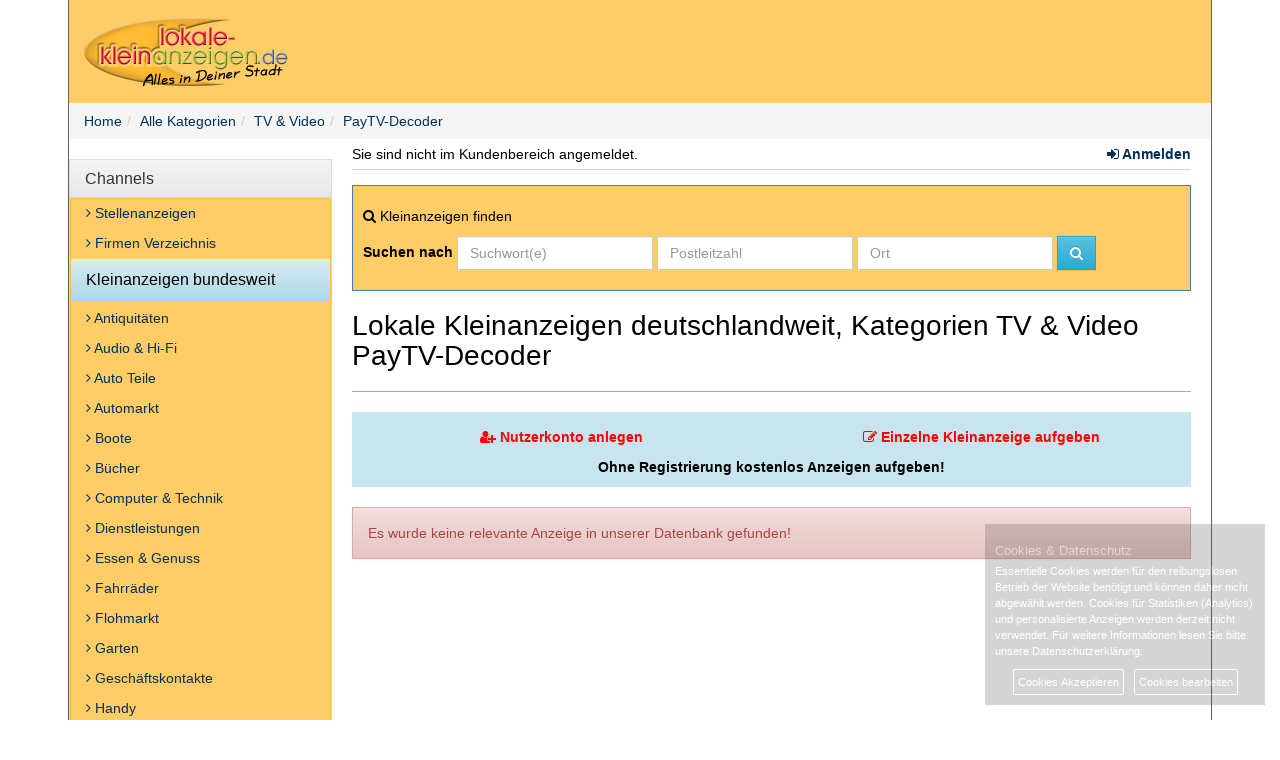

--- FILE ---
content_type: text/html; charset=utf-8
request_url: https://www.lokale-kleinanzeigen.de/kat/paytv+decoder_444.html
body_size: 3423
content:
<!doctype html>
<html lang="de-DE">
<head>

<meta http-equiv="Content-Type" content="text/html; charset=utf-8">
<title>TV & Video-PayTV-Decoder | Lokale-Kleinanzeigen.de</title>
<meta name="description" content="TV & Video-PayTV-Decoder bei Lokale-Kleinanzeigen.de finden. Hier können Sie ohne Anmeldung kostenlos Kleinanzeigen inserieren. ">
<meta name="robots" content="index, follow">
<meta name="Copyright" CONTENT="lokale-kleinanzeigen.de">
<meta name="viewport" content="width=device-width, initial-scale=1">
<link rel="shortcut icon" href="/images/lk-favicon.png">
<link rel="icon" type="image/png" href="/images/lk-favicon.png">
<link rel="apple-touch-icon" sizes="180x180" href="/images/lk-apple-touch-icon">
<link href="/css/lk.min.css?v=4.3" rel="stylesheet" type="text/css">
<meta name="google-site-verification" content="mESioJElfBG0iB3nyf2v5S3VsSPjCMxQUYlvfM3jXHA">
<link rel="canonical" href="https://www.lokale-kleinanzeigen.de/kat/paytv+decoder_444.html"><script src="https://code.jquery.com/jquery-1.12.4.min.js"></script>
<!--meta charset="utf-8"-->
</head>
<body>
<div class="container-fluid wrap-all"> <!-- Main Container Fluid -->


<header>
<div class="row">
	<div class="col col-xs-12 col-md-3">
		<div id="logo"><a href="/"><img class="img-responsive" src="/images/logo2.gif" alt="Lokale Kleinanzeigen" /></a></div>
	</div>
	<div class="col col-md-9 hidden-xs">
		
	</div>
</div>
</header>
<ol class="breadcrumb"><li><a href="/">Home</a></li><li><a href="/kat/alle+kategorien_0.html">Alle Kategorien</a></li><li><a href="/kat/tv+und+video_29.html">TV & Video</a></li><li><a href="/kat/paytv+decoder_444.html">PayTV-Decoder</a></li></ol>	<div class="row"> <!-- Main Content Row -->
	
	<!-- Side-Menü -------------------------------->
	<div class="col-sm-3">
	<!-- Sidebar -->
	<div class="panel panel-default">
		<div class="panel-heading">
			<h3 class="panel-title">Channels</h3>
		</div>
		<div class="panel-body" style="padding:0px;">
			<nav class="navbar navbar-default menu-panel" role="navigation" style="margin-bottom:0;">

				<div class="navbar-header">
				  <button type="button" class="navbar-toggle collapsed" data-toggle="collapse" data-target="#navbar-sidebar" aria-expanded="false">
					<span class="sr-only">Navigation ein-/ausblenden</span>
					<span class="icon-bar"></span>
					<span class="icon-bar"></span>
					<span class="icon-bar"></span>
				  </button>
				</div>

				<div class="collapse navbar-collapse" id="navbar-sidebar" style="padding:0">

					<ul class="nav nav-pills nav-stacked side-menu">
												
						<li><a href="/stellenanzeigen/"><i class="fa fa-angle-right" aria-hidden="true"></i> Stellenanzeigen</a></li>
						<li><a href="/firmen-verzeichnis.html"><i class="fa fa-angle-right" aria-hidden="true"></i> Firmen Verzeichnis</a></li>
						
<li><div class="panel-heading-inner"><span class="panel-title">Kleinanzeigen bundesweit</span></div></li>

<li><a href="/kat/antiquitaeten_1.html"><i class="fa fa-angle-right" aria-hidden="true"></i> Antiquitäten</a></li><li><a href="/kat/audio+und+hi+fi_2.html"><i class="fa fa-angle-right" aria-hidden="true"></i> Audio & Hi-Fi</a></li><li><a href="/kat/auto+teile_3.html"><i class="fa fa-angle-right" aria-hidden="true"></i> Auto Teile</a></li><li><a href="/kat/automarkt_4.html"><i class="fa fa-angle-right" aria-hidden="true"></i> Automarkt</a></li><li><a href="/kat/boote_883.html"><i class="fa fa-angle-right" aria-hidden="true"></i> Boote </a></li><li><a href="/kat/buecher_5.html"><i class="fa fa-angle-right" aria-hidden="true"></i> Bücher</a></li><li><a href="/kat/computer+und+technik_6.html"><i class="fa fa-angle-right" aria-hidden="true"></i> Computer & Technik</a></li><li><a href="/kat/dienstleistungen_7.html"><i class="fa fa-angle-right" aria-hidden="true"></i> Dienstleistungen</a></li><li><a href="/kat/essen+und+genuss_575.html"><i class="fa fa-angle-right" aria-hidden="true"></i> Essen & Genuss</a></li><li><a href="/kat/fahrraeder_8.html"><i class="fa fa-angle-right" aria-hidden="true"></i> Fahrräder</a></li><li><a href="/kat/flohmarkt_9.html"><i class="fa fa-angle-right" aria-hidden="true"></i> Flohmarkt</a></li><li><a href="/kat/garten_595.html"><i class="fa fa-angle-right" aria-hidden="true"></i> Garten</a></li><li><a href="/kat/geschaeftskontakte_11.html"><i class="fa fa-angle-right" aria-hidden="true"></i> Geschäftskontakte</a></li><li><a href="/kat/handy_12.html"><i class="fa fa-angle-right" aria-hidden="true"></i> Handy</a></li><li><a href="/kat/heimwerker_13.html"><i class="fa fa-angle-right" aria-hidden="true"></i> Heimwerker</a></li><li><a href="/kat/immobilien_14.html"><i class="fa fa-angle-right" aria-hidden="true"></i> Immobilien</a></li><li><a href="/kat/kleidung+und+mehr_15.html"><i class="fa fa-angle-right" aria-hidden="true"></i> Kleidung & mehr</a></li><li><a href="/kat/kontaktanzeigen_877.html"><i class="fa fa-angle-right" aria-hidden="true"></i> Kontaktanzeigen</a></li><li><a href="/kat/kostenlos_17.html"><i class="fa fa-angle-right" aria-hidden="true"></i> Kostenlos</a></li><li><a href="/kat/kunst+und+mehr_18.html"><i class="fa fa-angle-right" aria-hidden="true"></i> Kunst & mehr</a></li><li><a href="/kat/moebel+und+wohnen_22.html"><i class="fa fa-angle-right" aria-hidden="true"></i> Möbel & Wohnen</a></li><li><a href="/kat/motorraeder_21.html"><i class="fa fa-angle-right" aria-hidden="true"></i> Motorräder</a></li><li><a href="/kat/pc+und+videospiele_24.html"><i class="fa fa-angle-right" aria-hidden="true"></i> PC & Videospiele</a></li><li><a href="/kat/sammeln+und+seltenes_25.html"><i class="fa fa-angle-right" aria-hidden="true"></i> Sammeln & Seltenes</a></li><li><a href="/kat/spielzeug_26.html"><i class="fa fa-angle-right" aria-hidden="true"></i> Spielzeug</a></li><li><a href="/kat/stellengesuche_677.html"><i class="fa fa-angle-right" aria-hidden="true"></i> Stellengesuche</a></li><li><a href="/kat/tierwelt_519.html"><i class="fa fa-angle-right" aria-hidden="true"></i> Tierwelt</a></li><li><a href="/kat/traktoren_844.html"><i class="fa fa-angle-right" aria-hidden="true"></i> Traktoren</a></li><li><a href="/kat/tv+und+video_29.html"><i class="fa fa-angle-right" aria-hidden="true"></i> TV & Video</a></li><li><a href="/kat/urlaub_30.html"><i class="fa fa-angle-right" aria-hidden="true"></i> Urlaub</a></li><li><a href="/kat/veranstaltungen_31.html"><i class="fa fa-angle-right" aria-hidden="true"></i> Veranstaltungen</a></li><li><a href="/kat/vermietung_33.html"><i class="fa fa-angle-right" aria-hidden="true"></i> Vermietung</a></li><li><a href="/kat/wg_720.html"><i class="fa fa-angle-right" aria-hidden="true"></i> WG</a></li>					</ul>
			   </div>
			</nav>
		</div>
	</div>
</div>	
	<!-- Haupt-Seite ----------------------------->
	<div id="page-container" class="col-sm-9"> <!-- Main Content Col -->
	
	<div style="margin-top: -20px;">
		<div class="status-bar clearfix">
		<div class="row">

			<div class="col col-sm-9">

				<span>Sie sind nicht im Kundenbereich angemeldet.</span>
			</div>
			<div class="col col-sm-3">
				<div style="float: right"><strong><a href="#" data-toggle="modal" data-target="#modal-login"><span class="fa fa-sign-in"></span> Anmelden</a></strong>
				</div>
			</div>
		</div>
	</div>

	</div>
<div class="margin-bottom">
	
	<form class="form-inline border-blue form-search" action="/suche.php" method="get" name="form_kleinanzeigen" id="form_kleinanzeigen" accept-charset="utf-8" role="form">
		<input name="catName" type="hidden" value="paytv decoder"><input name="catId" type="hidden" value="444">		<p><span class="fa fa-search"></span> Kleinanzeigen finden</p>
		<div class="form-group">
			<label for="keywords">Suchen nach</label>
			<input name="keywords" id="keywords" type="text" class="form-control" placeholder="Suchwort(e)" maxlength="32" value="">
		</div>
		<div class="form-group">
			<input name="plz" id="plz" type="text" class="form-control" placeholder="Postleitzahl" maxlength="5" value="">
		</div>
		<div class="form-group">
			<input name="filter_ort" id="filter_ort" type="text" class="form-control" placeholder="Ort" maxlength="32" value="">
		</div>
		<button id="search-button" class="btn btn-info" onclick="document.form_kleinanzeigen.submit()"><span class="fa fa-search"></span></button>
			</form>
</div>
</html>
<h1>Lokale Kleinanzeigen deutschlandweit, Kategorien  TV & Video PayTV-Decoder</h1>
<hr>

<div class="row margin-bottom">
	<div class="col col-lg-12">
		<div class="blueback clearfix" style="padding-top: 15px;">
			<div class="col col-sm-6">
				<center>
					<p><a href="https://www.lokale-kleinanzeigen.de/kunden/registrierung.html" data-toggle="tooltip" data-placement="top" class="rot99 link-reg" title="Nutzen Sie die Vorteile - unbegrenzt Kleinanzeigen aufgeben, Verwaltung Ihrer Kleinanzeigen, Aufgeben und Verwaltung von Stellenzeigen (ab BUSINESS), Firmenportrait (ab BUSINESS) und  mehr!"><i class="fa fa-user-plus" aria-hidden="true"></i> <strong>Nutzerkonto anlegen</strong></a>
					</p>
				</center>
			</div>			
			<div class="col col-sm-6">
				<center>
					<p><a href="https://www.lokale-kleinanzeigen.de/kostenlos-inserieren.html" data-toggle="tooltip" data-placement="top" class="rot99 link-reg" title="Einzelne Kleinanzeige aufgeben. Keine Registrierung notwendig!"><span class="fa fa-pencil-square-o"></span> <strong>Einzelne Kleinanzeige aufgeben</strong></a>
					</p>
				</center>
			</div>
			<div class="col col-lg-12">
				<center>
					<p><strong>Ohne Registrierung kostenlos Anzeigen aufgeben!</strong>
					</p>
				</center>
			</div>
		</div>
	</div>
</div>


    <div class="alert alert-danger">
	Es wurde keine relevante Anzeige in unserer Datenbank gefunden!	</div>
	
	
 

<!-- ------------------------------------------------------------------------ //-->


</div> <!-- // Main Content Col -->
</div> <!-- // Main Content Row -->
	
 <div class="row" id="footer">
	 <div class="col col-lg-12">
		 <center>
		 <i class="fa fa-bars" aria-hidden="true"></i> <a href="/agb.html" rel="nofollow">AGB</a> | 
		 <i class="fa fa-info-circle" aria-hidden="true"></i> <a href="/impressum.html" rel="nofollow">Impressum</a> | 
		 <i class="fa fa-address-card" aria-hidden="true"></i> <a href="/datenschutz.html" rel="nofollow">Datenschutz</a> | 
		 <i class="fa fa-minus-circle" aria-hidden="true"></i> <a href="/widerrufsbelehrung.html">Widerrufsbelehrung</a> | 
		 <i class="fa fa-check-square-o" aria-hidden="true"></i> <a href="javascript:$.gdprcookie.display()">Cookies verwalten</a>
		 </center>
	</div>
</div>
<div class="modal fade" id="modal-login" tabindex="-1" role="dialog" aria-labelledby="Anmelden">
	<div class="modal-dialog" role="document">
		<div class="modal-content">
			<form id="form-login" name="form-login" method="post" role="form">
			<input name="action" value="login" type="hidden">
				<div class="modal-header">
					<button type="button" class="close" data-dismiss="modal" aria-label="Schlie&szligen"><span aria-hidden="true">&times;</span></button>
					<h4 class="modal-title" id="beispielModalLabel">Im Nutzer-Konto Anmelden</h4>
				</div>
				<div class="modal-body">
					<input name="action" type="hidden" value="login">
					<input name="PID" type="hidden" value="rnpcel09ostq85nbtrbjsi36k0">
					<div class="form-group">
						<label for="email" class="control-label">E-Mail:</label>
						<input type="email" id="email" name="email" class="form-control" required data-remote="/action/ajax.check-email.php" data-remote-error="E-Mail ist ungültig.">
					</div>
					<div class="form-group">
						<label for="nachricht-text" class="control-label">Passwort:</label>
						<input type="password" name="password" class="form-control" id="password" required>
					</div>
				</div>
				<div class="modal-footer">
					<p id="login-message" style="margin-top:15px; display:none"></p>
					<div class="form-group">
						<button type="button" style="margin-bottom:10px;" class="btn btn-default" data-dismiss="modal">Schlie&szlig;en</button>
						<button type="submit" style="margin-bottom:10px;" class="btn btn-primary">Anmelden</button>
					</div>
					<center>
					<p style="margin-top: 15px">Sie haben noch kein Nutzer-Konto? <a href="/kunden/registrierung.html">Hier neues Nutzer-Konto anlegen</a>.</p>
					<p>Passwort vergessen? <a href="/passwort-senden.html">Hier klicken</a>!</p>
					<p>Oder eine <a href="/kostenlos-inserieren.html"><strong>kostenlose Kleinanzeige ohne Anmeldung</strong></a> aufgeben!</p>
					</center>
				</div>
			</form>
		</div>
	</div>
</div>	
</div> <!-- // Main Container Fluid -->
<script src="/js/bootstrap.min.js?v=2.1" as="script"></script>
<link href="/css/gdpr-cookie.css?v=0.2.0" rel="stylesheet" type="text/css">
<script src="/js/gdpr-cookie-min.js?v=0.2.0" as="script"></script>
<script src="/js/lk.min.js?v=2.6" as="script"></script>
</body>
</html>

--- FILE ---
content_type: text/javascript
request_url: https://www.lokale-kleinanzeigen.de/js/lk.min.js?v=2.6
body_size: 6735
content:
function text_counter(t,e,a){"use strict";setTimeout('set_counter("'+t+'","'+e+'",'+a+")",200)}function set_counter(t,e,a){"use strict";$("#"+e).val().length>a?$("#"+t).css("background-color","#f00"):$("#"+t).css("background-color","#fff"),$("#"+t).val($("#"+e).val().length)}!function(t,e){"use strict";"undefined"!=typeof module&&module.exports?"undefined"!=typeof process&&"electron"in process.versions?t.BootstrapDialog=e(t.jQuery):module.exports=e(require("jquery"),require("bootstrap")):"function"==typeof define&&define.amd?define("bootstrap-dialog",["jquery","bootstrap"],e):t.BootstrapDialog=e(t.jQuery)}(this,function(o){"use strict";function e(t,e){a.call(this,t,e)}var a=o.fn.modal.Constructor;e.getModalVersion=function(){return void 0===o.fn.modal.Constructor.VERSION?"v3.1":/3\.2\.\d+/.test(o.fn.modal.Constructor.VERSION)?"v3.2":/3\.3\.[1,2]/.test(o.fn.modal.Constructor.VERSION)?"v3.3":"v3.3.4"},e.ORIGINAL_BODY_PADDING=parseInt(o("body").css("padding-right")||0,10),(e.METHODS_TO_OVERRIDE={})["v3.1"]={},e.METHODS_TO_OVERRIDE["v3.2"]={hide:function(t){t&&t.preventDefault(),t=o.Event("hide.bs.modal"),this.$element.trigger(t),this.isShown&&!t.isDefaultPrevented()&&(this.isShown=!1,0===this.getGlobalOpenedDialogs().length&&this.$body.removeClass("modal-open"),this.resetScrollbar(),this.escape(),o(document).off("focusin.bs.modal"),this.$element.removeClass("in").attr("aria-hidden",!0).off("click.dismiss.bs.modal"),o.support.transition&&this.$element.hasClass("fade")?this.$element.one("bsTransitionEnd",o.proxy(this.hideModal,this)).emulateTransitionEnd(300):this.hideModal())}},e.METHODS_TO_OVERRIDE["v3.3"]={setScrollbar:function(){var t=e.ORIGINAL_BODY_PADDING;this.bodyIsOverflowing&&this.$body.css("padding-right",t+this.scrollbarWidth)},resetScrollbar:function(){0===this.getGlobalOpenedDialogs().length&&this.$body.css("padding-right",e.ORIGINAL_BODY_PADDING)},hideModal:function(){this.$element.hide(),this.backdrop(o.proxy(function(){0===this.getGlobalOpenedDialogs().length&&this.$body.removeClass("modal-open"),this.resetAdjustments(),this.resetScrollbar(),this.$element.trigger("hidden.bs.modal")},this))}},e.METHODS_TO_OVERRIDE["v3.3.4"]=o.extend({},e.METHODS_TO_OVERRIDE["v3.3"]),e.prototype={constructor:e,getGlobalOpenedDialogs:function(){var a=[];return o.each(l.dialogs,function(t,e){e.isRealized()&&e.isOpened()&&a.push(e)}),a}},e.prototype=o.extend(e.prototype,a.prototype,e.METHODS_TO_OVERRIDE[e.getModalVersion()]);var l=function(t){this.defaultOptions=o.extend(!0,{id:l.newGuid(),buttons:[],data:{},onshow:null,onshown:null,onhide:null,onhidden:null},l.defaultOptions),this.indexedButtons={},this.registeredButtonHotkeys={},this.draggableData={isMouseDown:!1,mouseOffset:{}},this.realized=!1,this.opened=!1,this.initOptions(t),this.holdThisInstance()};return l.BootstrapDialogModal=e,l.NAMESPACE="bootstrap-dialog",l.TYPE_DEFAULT="type-default",l.TYPE_INFO="type-info",l.TYPE_PRIMARY="type-primary",l.TYPE_SUCCESS="type-success",l.TYPE_WARNING="type-warning",l.TYPE_DANGER="type-danger",l.DEFAULT_TEXTS={},l.DEFAULT_TEXTS[l.TYPE_DEFAULT]="Information",l.DEFAULT_TEXTS[l.TYPE_INFO]="Information",l.DEFAULT_TEXTS[l.TYPE_PRIMARY]="Information",l.DEFAULT_TEXTS[l.TYPE_SUCCESS]="Success",l.DEFAULT_TEXTS[l.TYPE_WARNING]="Warning",l.DEFAULT_TEXTS[l.TYPE_DANGER]="Danger",l.DEFAULT_TEXTS.OK="OK",l.DEFAULT_TEXTS.CANCEL="Cancel",l.DEFAULT_TEXTS.CONFIRM="Confirmation",l.SIZE_NORMAL="size-normal",l.SIZE_SMALL="size-small",l.SIZE_WIDE="size-wide",l.SIZE_LARGE="size-large",l.BUTTON_SIZES={},l.BUTTON_SIZES[l.SIZE_NORMAL]="",l.BUTTON_SIZES[l.SIZE_SMALL]="",l.BUTTON_SIZES[l.SIZE_WIDE]="",l.BUTTON_SIZES[l.SIZE_LARGE]="btn-lg",l.ICON_SPINNER="glyphicon glyphicon-asterisk",l.defaultOptions={type:l.TYPE_PRIMARY,size:l.SIZE_NORMAL,cssClass:"",title:null,message:null,nl2br:!0,closable:!0,closeByBackdrop:!0,closeByKeyboard:!0,spinicon:l.ICON_SPINNER,autodestroy:!0,draggable:!1,animate:!0,description:"",tabindex:-1},l.configDefaultOptions=function(t){l.defaultOptions=o.extend(!0,l.defaultOptions,t)},l.dialogs={},l.openAll=function(){o.each(l.dialogs,function(t,e){e.open()})},l.closeAll=function(){o.each(l.dialogs,function(t,e){e.close()})},l.getDialog=function(t){var e=null;return void 0!==l.dialogs[t]&&(e=l.dialogs[t]),e},l.setDialog=function(t){return l.dialogs[t.getId()]=t},l.addDialog=function(t){return l.setDialog(t)},l.moveFocus=function(){var a=null;o.each(l.dialogs,function(t,e){a=e}),null!==a&&a.isRealized()&&a.getModal().focus()},l.METHODS_TO_OVERRIDE={},l.METHODS_TO_OVERRIDE["v3.1"]={handleModalBackdropEvent:function(){return this.getModal().on("click",{dialog:this},function(t){t.target===this&&t.data.dialog.isClosable()&&t.data.dialog.canCloseByBackdrop()&&t.data.dialog.close()}),this},updateZIndex:function(){var a=0;o.each(l.dialogs,function(t,e){a++});var t=this.getModal(),e=t.data("bs.modal").$backdrop;return t.css("z-index",1050+20*(a-1)),e.css("z-index",1040+20*(a-1)),this},open:function(){return this.isRealized()||this.realize(),this.getModal().modal("show"),this.updateZIndex(),this}},l.METHODS_TO_OVERRIDE["v3.2"]={handleModalBackdropEvent:l.METHODS_TO_OVERRIDE["v3.1"].handleModalBackdropEvent,updateZIndex:l.METHODS_TO_OVERRIDE["v3.1"].updateZIndex,open:l.METHODS_TO_OVERRIDE["v3.1"].open},l.METHODS_TO_OVERRIDE["v3.3"]={},l.METHODS_TO_OVERRIDE["v3.3.4"]=o.extend({},l.METHODS_TO_OVERRIDE["v3.1"]),l.prototype={constructor:l,initOptions:function(t){return this.options=o.extend(!0,this.defaultOptions,t),this},holdThisInstance:function(){return l.addDialog(this),this},initModalStuff:function(){return this.setModal(this.createModal()).setModalDialog(this.createModalDialog()).setModalContent(this.createModalContent()).setModalHeader(this.createModalHeader()).setModalBody(this.createModalBody()).setModalFooter(this.createModalFooter()),this.getModal().append(this.getModalDialog()),this.getModalDialog().append(this.getModalContent()),this.getModalContent().append(this.getModalHeader()).append(this.getModalBody()).append(this.getModalFooter()),this},createModal:function(){var t=o('<div class="modal" role="dialog" aria-hidden="true"></div>');return t.prop("id",this.getId()),t.attr("aria-labelledby",this.getId()+"_title"),t},getModal:function(){return this.$modal},setModal:function(t){return this.$modal=t,this},createModalDialog:function(){return o('<div class="modal-dialog"></div>')},getModalDialog:function(){return this.$modalDialog},setModalDialog:function(t){return this.$modalDialog=t,this},createModalContent:function(){return o('<div class="modal-content"></div>')},getModalContent:function(){return this.$modalContent},setModalContent:function(t){return this.$modalContent=t,this},createModalHeader:function(){return o('<div class="modal-header"></div>')},getModalHeader:function(){return this.$modalHeader},setModalHeader:function(t){return this.$modalHeader=t,this},createModalBody:function(){return o('<div class="modal-body"></div>')},getModalBody:function(){return this.$modalBody},setModalBody:function(t){return this.$modalBody=t,this},createModalFooter:function(){return o('<div class="modal-footer"></div>')},getModalFooter:function(){return this.$modalFooter},setModalFooter:function(t){return this.$modalFooter=t,this},createDynamicContent:function(t){var e=null;return"string"==typeof(e="function"==typeof t?t.call(t,this):t)&&(e=this.formatStringContent(e)),e},formatStringContent:function(t){return this.options.nl2br?t.replace(/\r\n/g,"<br />").replace(/[\r\n]/g,"<br />"):t},setData:function(t,e){return this.options.data[t]=e,this},getData:function(t){return this.options.data[t]},setId:function(t){return this.options.id=t,this},getId:function(){return this.options.id},getType:function(){return this.options.type},setType:function(t){return this.options.type=t,this.updateType(),this},updateType:function(){var t;return this.isRealized()&&(t=[l.TYPE_DEFAULT,l.TYPE_INFO,l.TYPE_PRIMARY,l.TYPE_SUCCESS,l.TYPE_WARNING,l.TYPE_DANGER],this.getModal().removeClass(t.join(" ")).addClass(this.getType())),this},getSize:function(){return this.options.size},setSize:function(t){return this.options.size=t,this.updateSize(),this},updateSize:function(){var i;return this.isRealized()&&((i=this).getModal().removeClass(l.SIZE_NORMAL).removeClass(l.SIZE_SMALL).removeClass(l.SIZE_WIDE).removeClass(l.SIZE_LARGE),this.getModal().addClass(this.getSize()),this.getModalDialog().removeClass("modal-sm"),this.getSize()===l.SIZE_SMALL&&this.getModalDialog().addClass("modal-sm"),this.getModalDialog().removeClass("modal-lg"),this.getSize()===l.SIZE_WIDE&&this.getModalDialog().addClass("modal-lg"),o.each(this.options.buttons,function(t,e){var a=i.getButton(e.id),s=["btn-lg","btn-sm","btn-xs"],n=!1;"string"==typeof e.cssClass&&(e=e.cssClass.split(" "),o.each(e,function(t,e){-1!==o.inArray(e,s)&&(n=!0)})),n||(a.removeClass(s.join(" ")),a.addClass(i.getButtonSize()))})),this},getCssClass:function(){return this.options.cssClass},setCssClass:function(t){return this.options.cssClass=t,this},getTitle:function(){return this.options.title},setTitle:function(t){return this.options.title=t,this.updateTitle(),this},updateTitle:function(){var t;return this.isRealized()&&(t=null!==this.getTitle()?this.createDynamicContent(this.getTitle()):this.getDefaultText(),this.getModalHeader().find("."+this.getNamespace("title")).html("").append(t).prop("id",this.getId()+"_title")),this},getMessage:function(){return this.options.message},setMessage:function(t){return this.options.message=t,this.updateMessage(),this},updateMessage:function(){var t;return this.isRealized()&&(t=this.createDynamicContent(this.getMessage()),this.getModalBody().find("."+this.getNamespace("message")).html("").append(t)),this},isClosable:function(){return this.options.closable},setClosable:function(t){return this.options.closable=t,this.updateClosable(),this},setCloseByBackdrop:function(t){return this.options.closeByBackdrop=t,this},canCloseByBackdrop:function(){return this.options.closeByBackdrop},setCloseByKeyboard:function(t){return this.options.closeByKeyboard=t,this},canCloseByKeyboard:function(){return this.options.closeByKeyboard},isAnimate:function(){return this.options.animate},setAnimate:function(t){return this.options.animate=t,this},updateAnimate:function(){return this.isRealized()&&this.getModal().toggleClass("fade",this.isAnimate()),this},getSpinicon:function(){return this.options.spinicon},setSpinicon:function(t){return this.options.spinicon=t,this},addButton:function(t){return this.options.buttons.push(t),this},addButtons:function(t){var a=this;return o.each(t,function(t,e){a.addButton(e)}),this},getButtons:function(){return this.options.buttons},setButtons:function(t){return this.options.buttons=t,this.updateButtons(),this},getButton:function(t){return void 0!==this.indexedButtons[t]?this.indexedButtons[t]:null},getButtonSize:function(){return void 0!==l.BUTTON_SIZES[this.getSize()]?l.BUTTON_SIZES[this.getSize()]:""},updateButtons:function(){return this.isRealized()&&(0===this.getButtons().length?this.getModalFooter().hide():this.getModalFooter().show().find("."+this.getNamespace("footer")).html("").append(this.createFooterButtons())),this},isAutodestroy:function(){return this.options.autodestroy},setAutodestroy:function(t){this.options.autodestroy=t},getDescription:function(){return this.options.description},setDescription:function(t){return this.options.description=t,this},setTabindex:function(t){return this.options.tabindex=t,this},getTabindex:function(){return this.options.tabindex},updateTabindex:function(){return this.isRealized()&&this.getModal().attr("tabindex",this.getTabindex()),this},getDefaultText:function(){return l.DEFAULT_TEXTS[this.getType()]},getNamespace:function(t){return l.NAMESPACE+"-"+t},createHeaderContent:function(){var t=o("<div></div>");return t.addClass(this.getNamespace("header")),t.append(this.createTitleContent()),t.prepend(this.createCloseButton()),t},createTitleContent:function(){var t=o("<div></div>");return t.addClass(this.getNamespace("title")),t},createCloseButton:function(){var t=o("<div></div>");t.addClass(this.getNamespace("close-button"));var e=o('<button class="close">&times;</button>');return t.append(e),t.on("click",{dialog:this},function(t){t.data.dialog.close()}),t},createBodyContent:function(){var t=o("<div></div>");return t.addClass(this.getNamespace("body")),t.append(this.createMessageContent()),t},createMessageContent:function(){var t=o("<div></div>");return t.addClass(this.getNamespace("message")),t},createFooterContent:function(){var t=o("<div></div>");return t.addClass(this.getNamespace("footer")),t},createFooterButtons:function(){var s=this,n=o("<div></div>");return n.addClass(this.getNamespace("footer-buttons")),this.indexedButtons={},o.each(this.options.buttons,function(t,e){e.id||(e.id=l.newGuid());var a=s.createButton(e);s.indexedButtons[e.id]=a,n.append(a)}),n},createButton:function(t){var e=o('<button class="btn"></button>');return e.prop("id",t.id),e.data("button",t),void 0!==t.icon&&""!==o.trim(t.icon)&&e.append(this.createButtonIcon(t.icon)),void 0!==t.label&&e.append(t.label),e.addClass(void 0!==t.cssClass&&""!==o.trim(t.cssClass)?t.cssClass:"btn-default"),void 0!==t.hotkey&&(this.registeredButtonHotkeys[t.hotkey]=e),e.on("click",{dialog:this,$button:e,button:t},function(t){var e=t.data.dialog,a=t.data.$button,s=a.data("button");return s.autospin&&a.toggleSpin(!0),"function"==typeof s.action?s.action.call(a,e,t):void 0}),this.enhanceButton(e),void 0!==t.enabled&&e.toggleEnable(t.enabled),e},enhanceButton:function(s){return s.dialog=this,s.toggleEnable=function(t){return void 0!==t?this.prop("disabled",!t).toggleClass("disabled",!t):this.prop("disabled",!this.prop("disabled")),this},s.enable=function(){return this.toggleEnable(!0),this},s.disable=function(){return this.toggleEnable(!1),this},s.toggleSpin=function(t){var e=this.dialog,a=this.find("."+e.getNamespace("button-icon"));return void 0===t&&(t=!(0<s.find(".icon-spin").length)),t?(a.hide(),s.prepend(e.createButtonIcon(e.getSpinicon()).addClass("icon-spin"))):(a.show(),s.find(".icon-spin").remove()),this},s.spin=function(){return this.toggleSpin(!0),this},s.stopSpin=function(){return this.toggleSpin(!1),this},this},createButtonIcon:function(t){var e=o("<span></span>");return e.addClass(this.getNamespace("button-icon")).addClass(t),e},enableButtons:function(a){return o.each(this.indexedButtons,function(t,e){e.toggleEnable(a)}),this},updateClosable:function(){return this.isRealized()&&this.getModalHeader().find("."+this.getNamespace("close-button")).toggle(this.isClosable()),this},onShow:function(t){return this.options.onshow=t,this},onShown:function(t){return this.options.onshown=t,this},onHide:function(t){return this.options.onhide=t,this},onHidden:function(t){return this.options.onhidden=t,this},isRealized:function(){return this.realized},setRealized:function(t){return this.realized=t,this},isOpened:function(){return this.opened},setOpened:function(t){return this.opened=t,this},handleModalEvents:function(){return this.getModal().on("show.bs.modal",{dialog:this},function(t){var e=t.data.dialog;if(e.setOpened(!0),e.isModalEvent(t)&&"function"==typeof e.options.onshow){t=e.options.onshow(e);return!1===t&&e.setOpened(!1),t}}),this.getModal().on("shown.bs.modal",{dialog:this},function(t){var e=t.data.dialog;e.isModalEvent(t)&&"function"==typeof e.options.onshown&&e.options.onshown(e)}),this.getModal().on("hide.bs.modal",{dialog:this},function(t){var e=t.data.dialog;if(e.setOpened(!1),e.isModalEvent(t)&&"function"==typeof e.options.onhide){t=e.options.onhide(e);return!1===t&&e.setOpened(!0),t}}),this.getModal().on("hidden.bs.modal",{dialog:this},function(t){var e=t.data.dialog;e.isModalEvent(t)&&"function"==typeof e.options.onhidden&&e.options.onhidden(e),e.isAutodestroy()&&(e.setRealized(!1),delete l.dialogs[e.getId()],o(this).remove()),l.moveFocus()}),this.handleModalBackdropEvent(),this.getModal().on("keyup",{dialog:this},function(t){27===t.which&&t.data.dialog.isClosable()&&t.data.dialog.canCloseByKeyboard()&&t.data.dialog.close()}),this.getModal().on("keyup",{dialog:this},function(t){var e=t.data.dialog;void 0!==e.registeredButtonHotkeys[t.which]&&((t=o(e.registeredButtonHotkeys[t.which])).prop("disabled")||t.focus().trigger("click"))}),this},handleModalBackdropEvent:function(){return this.getModal().on("click",{dialog:this},function(t){o(t.target).hasClass("modal-backdrop")&&t.data.dialog.isClosable()&&t.data.dialog.canCloseByBackdrop()&&t.data.dialog.close()}),this},isModalEvent:function(t){return void 0!==t.namespace&&"bs.modal"===t.namespace},makeModalDraggable:function(){return this.options.draggable&&(this.getModalHeader().addClass(this.getNamespace("draggable")).on("mousedown",{dialog:this},function(t){var e=t.data.dialog;e.draggableData.isMouseDown=!0;var a=e.getModalDialog().offset();e.draggableData.mouseOffset={top:t.clientY-a.top,left:t.clientX-a.left}}),this.getModal().on("mouseup mouseleave",{dialog:this},function(t){t.data.dialog.draggableData.isMouseDown=!1}),o("body").on("mousemove",{dialog:this},function(t){var e=t.data.dialog;e.draggableData.isMouseDown&&e.getModalDialog().offset({top:t.clientY-e.draggableData.mouseOffset.top,left:t.clientX-e.draggableData.mouseOffset.left})})),this},realize:function(){return this.initModalStuff(),this.getModal().addClass(l.NAMESPACE).addClass(this.getCssClass()),this.updateSize(),this.getDescription()&&this.getModal().attr("aria-describedby",this.getDescription()),this.getModalFooter().append(this.createFooterContent()),this.getModalHeader().append(this.createHeaderContent()),this.getModalBody().append(this.createBodyContent()),this.getModal().data("bs.modal",new e(this.getModal(),{backdrop:"static",keyboard:!1,show:!1})),this.makeModalDraggable(),this.handleModalEvents(),this.setRealized(!0),this.updateButtons(),this.updateType(),this.updateTitle(),this.updateMessage(),this.updateClosable(),this.updateAnimate(),this.updateSize(),this.updateTabindex(),this},open:function(){return this.isRealized()||this.realize(),this.getModal().modal("show"),this},close:function(){return this.isRealized()||this.realize(),this.getModal().modal("hide"),this}},l.prototype=o.extend(l.prototype,l.METHODS_TO_OVERRIDE[e.getModalVersion()]),l.newGuid=function(){return"xxxxxxxx-xxxx-4xxx-yxxx-xxxxxxxxxxxx".replace(/[xy]/g,function(t){var e=16*Math.random()|0;return("x"===t?e:3&e|8).toString(16)})},l.show=function(t){return new l(t).open()},l.alert=function(){var t={type:l.TYPE_PRIMARY,title:null,message:null,closable:!1,draggable:!1,buttonLabel:l.DEFAULT_TEXTS.OK,callback:null},e="object"==typeof arguments[0]&&arguments[0].constructor==={}.constructor?o.extend(!0,t,arguments[0]):o.extend(!0,t,{message:arguments[0],callback:void 0!==arguments[1]?arguments[1]:null});return new l({type:e.type,title:e.title,message:e.message,closable:e.closable,draggable:e.draggable,data:{callback:e.callback},onhide:function(t){!t.getData("btnClicked")&&t.isClosable()&&"function"==typeof t.getData("callback")&&t.getData("callback")(!1)},buttons:[{label:e.buttonLabel,action:function(t){return t.setData("btnClicked",!0),("function"!=typeof t.getData("callback")||!1!==t.getData("callback").call(this,!0))&&t.close()}}]}).open()},l.confirm=function(){var t={},e={type:l.TYPE_PRIMARY,title:null,message:null,closable:!1,draggable:!1,btnCancelLabel:l.DEFAULT_TEXTS.CANCEL,btnOKLabel:l.DEFAULT_TEXTS.OK,btnOKClass:null,callback:null};return null===(t="object"==typeof arguments[0]&&arguments[0].constructor==={}.constructor?o.extend(!0,e,arguments[0]):o.extend(!0,e,{message:arguments[0],closable:!1,buttonLabel:l.DEFAULT_TEXTS.OK,callback:void 0!==arguments[1]?arguments[1]:null})).btnOKClass&&(t.btnOKClass=["btn",t.type.split("-")[1]].join("-")),new l({type:t.type,title:t.title,message:t.message,closable:t.closable,draggable:t.draggable,data:{callback:t.callback},buttons:[{label:t.btnCancelLabel,action:function(t){return("function"!=typeof t.getData("callback")||!1!==t.getData("callback").call(this,!1))&&t.close()}},{label:t.btnOKLabel,cssClass:t.btnOKClass,action:function(t){return("function"!=typeof t.getData("callback")||!1!==t.getData("callback").call(this,!0))&&t.close()}}]}).open()},l.warning=function(t,e){return new l({type:l.TYPE_WARNING,message:t}).open()},l.danger=function(t,e){return new l({type:l.TYPE_DANGER,message:t}).open()},l.success=function(t,e){return new l({type:l.TYPE_SUCCESS,message:t}).open()},l}),this.tooltipp=function(){"use strict";$(".tooltipp").hover(function(t){this.t=this.title,this.title="",$("body").append("<div id='tooltipp'>"+this.t+"</div>"),$("#tooltipp").css("top",t.pageY-10+"px").css("left",t.pageX+20+"px").css("z-index",1e3).fadeIn("fast")},function(){$(this).attr("title",this.t),$("#tooltipp").remove()}),$(".tooltipp").mousemove(function(t){$("#tooltipp").css("top",t.pageY-10+"px").css("left",t.pageX+20+"px")})},BootstrapDialog.DEFAULT_TEXTS[BootstrapDialog.TYPE_DEFAULT]="Information",BootstrapDialog.DEFAULT_TEXTS[BootstrapDialog.TYPE_INFO]="Information",BootstrapDialog.DEFAULT_TEXTS[BootstrapDialog.TYPE_PRIMARY]="Information",BootstrapDialog.DEFAULT_TEXTS[BootstrapDialog.TYPE_SUCCESS]="Erfolg",BootstrapDialog.DEFAULT_TEXTS[BootstrapDialog.TYPE_WARNING]="Warnung",BootstrapDialog.DEFAULT_TEXTS[BootstrapDialog.TYPE_DANGER]="Achtung",BootstrapDialog.DEFAULT_TEXTS.OK="OK",BootstrapDialog.DEFAULT_TEXTS.CANCEL="Abbrechen",BootstrapDialog.DEFAULT_TEXTS.CONFIRM="Bestätigen",$(function(){"use strict";tooltipp(),$('[data-toggle="tooltip"]').tooltip(),$.fn.datepicker.dates.de={language:"de-DE",days:["Sonntag","Montag","Dienstag","Mittwoch","Donnerstag","Freitag","Samstag"],daysShort:["Son","Mon","Die","Mit","Don","Fre","Sam"],daysMin:["So","Mo","Di","Mi","Do","Fr","Sa"],months:["Januar","Februar","März","April","Mai","Juni","Juli","August","September","Oktober","November","Dezember"],monthsShort:["Jan","Feb","Mär","Apr","Mai","Jun","Jul","Aug","Sep","Okt","Nov","Dez"],today:"Heute",clear:"Löschen",weekStart:1,format:"dd.mm.yyyy"},$(".input-group.date").datepicker({format:"dd.mm.yyyy",language:"de",daysOfWeekHighlighte:["0,6"],startDate:"today",todayHighlight:!0}),$("#modal-login").on("shown.bs.modal",function(t){var a=$(this);$(this).find("#form-login").validator(),$("#form-login").on("submit",function(t){var e=$(this).find("#login-message");t.isDefaultPrevented()?(e.html("Geben Sie bitte Ihre User-ID und Ihr Passwort ein!"),e.addClass("alert alert-danger"),e.fadeIn()):(t.preventDefault(),$.ajax({url:"/action/ajax.login.php",data:$("#form-login").serialize(),type:"POST"}).done(function(t){-1!==t.search(/ok/)?(e.html("Sie sind jetzt angemeldet."),e.addClass("alert alert-success"),e.fadeIn(),$("#form-login").trigger("reset"),setTimeout(function(){a.modal("hide")},1e3),setTimeout(function(){self.location="/verwaltung/kleinanzeigen.html"},3e3)):(e.html(t),e.addClass("alert alert-danger"),e.fadeIn())}))}),$("#modal-login").on("hidden.bs.modal",function(t){$(this).find("form").off("submit").validator("destroy")})}),$("#btn_logout").click(function(){$.ajax({url:"/action/ajax.login.php",success:function(t){"ok"===t?BootstrapDialog.confirm("Sie werden abgemeldet",function(t){t&&(location.href="/")}):alert("Abmelden fehlgeschlagen! Starten Sie bitte Ihren Browser neu.")}})}),$("#form-send-password").on("submit",function(t){t.isDefaultPrevented()?($("#pw-message").html('<p class="alert alert-danger">Geben Sie bitte Ihr Ihre E-Mail-Adresse ein!</p>'),$("#pw-message").fadeIn()):(t.preventDefault(),$("#cf-message").html('<p><center><i class="fa fa-spinner fa-pulse fa-2x fa-fw"></i><span class="sr-only">Bitte warten...</span></center></p>'),$.ajax({url:"/action/ajax.send-password.php",data:$("#form-send-password").serialize(),type:"POST",success:function(t){t=t.split("|");-1!==t[0].search(/error/)?($("#pw-message").html('<p class="alert alert-danger">'+t[1]+"</p>"),$("#pw-message").fadeIn()):($("#pw-message").html('<p class="alert alert-success">'+t[1]+"</p>"),$("#pw-message").fadeIn(),$("#form-send-password").trigger("reset"))}}))}),$("#form-send-confirmlink").on("submit",function(t){t.isDefaultPrevented()?($("#cf-message").html('<p class="alert alert-danger">Geben Sie bitte Ihr Ihre E-Mail-Adresse ein!</p>'),$("#cf-message").fadeIn()):(t.preventDefault(),$("#cf-message").html('<p><center><i class="fa fa-spinner fa-pulse fa-2x fa-fw"></i><span class="sr-only">Bitte warten...</span></center></p>'),$.ajax({url:"/action/ajax.send-confirmlink.php",data:$("#form-send-confirmlink").serialize(),type:"POST",success:function(t){t=t.split("|");-1!==t[0].search(/error/)?($("#cf-message").html('<p class="alert alert-danger">'+t[1]+"</p>"),$("#cf-message").fadeIn()):($("#cf-message").html('<p class="alert alert-success">'+t[1]+"</p>"),$("#cf-message").fadeIn(),$("#form-send-confirmlink").trigger("reset"))}}))}),$("#anzeige-kontakt").validator().on("submit",function(t){t.isDefaultPrevented()?($("#cf-message").html('<p class="alert alert-danger">Haben Sie alle Pflichtfelder ausgefüllt?</p>'),$("#cf-message").fadeIn()):(t.preventDefault(),$("#cf-message").html('<p><center><i class="fa fa-spinner fa-pulse fa-2x fa-fw"></i><span class="sr-only">Bitte warten...</span></center></p>'),$("#cf-message").fadeIn(),$.ajax({type:"POST",url:"/kunden/email-feedback-kleinanzeige.php",data:$("#anzeige-kontakt").serialize()}).done(function(t){t=t.split("|");-1!==t[0].search(/success/)?($("#cf-message").html('<p class="alert alert-success">'+t[1]+"</p>"),$("#anzeige-kontakt").trigger("reset"),$("#c_image").attr("src","../captcha/server.php?"+Math.random()),$("#mitteilung").val("")):$("#cf-message").html('<p class="alert alert-danger">'+t[1]+"</p>")}))}),$("#firma-kontakt").validator().on("submit",function(t){t.isDefaultPrevented()?($("#cf-message").html('<p class="alert alert-danger">Haben Sie alle Pflichtfelder ausgefüllt?</p>'),$("#cf-message").fadeIn()):(t.preventDefault(),$("#cf-message").html('<p><center><i class="fa fa-spinner fa-pulse fa-2x fa-fw"></i><span class="sr-only">Bitte warten...</span></center></p>'),$("#cf-message").fadeIn(),$.ajax({type:"POST",url:"/kunden/email-feedback-firma.php",data:$("#firma-kontakt").serialize()}).done(function(t){t=t.split("|");-1!==t[0].search(/success/)?($("#cf-message").html('<p class="alert alert-success">'+t[1]+"</p>"),$("#firma-kontakt").trigger("reset"),$("#c_image").attr("src","../captcha/server.php?"+Math.random()),$("#mitteilung").val("")):$("#cf-message").html('<p class="alert alert-danger">'+t[1]+"</p>")}))}),$("#form_register").validator().on("submit",function(t){t.isDefaultPrevented()?($("#cf-message").html('<p class="alert alert-danger">Haben Sie alle Pflichtfelder ausgefüllt?</p>'),$("#cf-message").fadeIn()):(t.preventDefault(),$("#cf-message").html('<p><center><i class="fa fa-spinner fa-pulse fa-2x fa-fw"></i><span class="sr-only">Bitte warten...</span></center></p>'),""!==gc_response?$.ajax({type:"POST",url:"/action/ajax.register.php",data:$("#form_register").serialize()+"&gc_response="+gc_response,success:function(t){""===t?$("#cf-message").html('<p class="alert alert-danger">Bei der Übertragung ist ein Fehler aufgetreten: Leere Response. Versuchen Sie es bitte später noch einmal</p>'):-1!==(t=t.split("|"))[0].search(/error/)?$("#cf-message").html('<p class="alert alert-danger">Es ist leider ein Fehler aufgetreten: '+t[1]+"</p>"):-1!==t[0].search(/success/)?($("#cf-message").html('<p class="alert alert-success">'+t[1]+"</p>"),$("#form_register").trigger("reset")):$("#cf-message").html('<p class="alert alert-danger">Bei der Übertragung ist ein unbekannter Fehler aufgetreten: '+t[0]+" :: "+t[1]+"</p>"),$("#cf-message").fadeIn()}}):($("#cf-message").html('<p class="alert alert-danger">Klicken Sie bitte &quot;Ich bin kein Roboter&quot; an!</p>'),$("#cf-message").fadeIn()))}),$("#form_anzeige").validator().on("submit",function(t){t.isDefaultPrevented()?($("#cf-message").html('<p class="alert alert-danger">Haben Sie alle Pflichtfelder ausgefüllt?</p>'),$("#cf-message").fadeIn()):(t.preventDefault(),$("#cf-message").html('<p><center><i class="fa fa-spinner fa-pulse fa-2x fa-fw"></i><span class="sr-only">Bitte warten...</span></center></p>'),$.ajax({type:"POST",url:"/action/ajax.anzeige-single.php",data:$("#form_anzeige").serialize(),success:function(t){var e;""===t?$("#cf-message").html('<p class="alert alert-danger">Bei der Übertragung ist ein Fehler aufgetreten: Keine Antwort vom Server erhalten. Versuchen Sie es bitte sp&auml;ter noch einmal</p>'):-1!==(e=t.split("|"))[0].search(/error/)?$("#cf-message").html('<p class="alert alert-danger">'+e[1]+"</p>"):-1!==e[0].search(/success/)?($("#cf-message").html('<p class="alert alert-success">'+e[1]+"</p>"),$("#form_anzeige").trigger("reset"),$("#form_anzeige .dmx-editor-frame-wrapper-inner iframe body").html("")):$("#cf-message").html('<p class="alert alert-danger">Bei der Übertragung ist ein unbekannter Fehler aufgetreten: '+t+". Versuchen Sie es bitte sp&auml;ter noch einmal</p>"),$("#cf-message").fadeIn()}}))}),$("#sofort").click(function(){"1"===$(this).val()&&$("#ab_datum").val("")}),$("#ab_datum").change(function(){""!==$(this).val()&&$("#sofort").prop("checked",!1)}),$("#land").change(function(){"OT"===$(this).val()?$("#anderesLand").removeAttr("disabled"):($("#anderesLand").attr("disabled","disabled"),$("#anderesLand").val(""))}),$("#form_stellenanzeige").validator().on("submit",function(t){t.isDefaultPrevented()?($("#cf-message").html('<p class="alert alert-danger">Haben Sie alle Pflichtfelder ausgefüllt?</p>'),$("#cf-message").fadeIn()):(t.preventDefault(),$("#cf-message").html('<p><center><i class="fa fa-spinner fa-pulse fa-2x fa-fw"></i><span class="sr-only">Bitte warten...</span></center></p>'),""!==gc_response?$.ajax({type:"POST",url:"/action/ajax.stellenanzeige-single.php",data:$("#form_stellenanzeige").serialize()+"&gc_response="+gc_response,success:function(t){var e;""===t?$("#cf-message").html('<p class="alert alert-danger">Bei der Übertragung ist ein Fehler aufgetreten: Keine Antwort vom Server erhalten. Versuchen Sie es bitte sp&auml;ter noch einmal</p>'):-1!==(e=t.split("|"))[0].search(/error/)?$("#cf-message").html('<p class="alert alert-danger">'+e[1]+"</p>"):-1!==e[0].search(/ok/)?($("#cf-message").html('<p class="alert alert-success">'+e[1]+"</p>"),$("#form_stellenanzeige").trigger("reset"),$("#beschreibung").val("")):$("#cf-message").html('<p class="alert alert-danger">Bei der Übertragung ist ein unbekannter Fehler aufgetreten: '+t+". Versuchen Sie es bitte sp&auml;ter noch einmal</p>"),$("#cf-message").fadeIn()}}):($("#cf-message").html('<p class="alert alert-danger">Klicken Sie bitte &quot;Ich bin kein Roboter&quot; an!</p>'),$("#cf-message").fadeIn()))}),$(".delfilter").click(function(t){t.preventDefault();var e=$(this).attr("data-filter"),t=void 0!==$(this).attr("data-url")?$(this).attr("data-url"):"";$.get("/action/filter.php",{action:"delFilter",filter:e,url:t}).done(function(t){self.location="self"===t?"/":t})})});

--- FILE ---
content_type: text/javascript
request_url: https://www.lokale-kleinanzeigen.de/js/gdpr-cookie-min.js?v=0.2.0
body_size: 2683
content:
/*!
 * gdpr-cookie - A jQuery plugin to manage cookie settings in compliance with EU law
 *
 * Copyright (c) 2018 Martijn Saly
 *
 * Licensed under the MIT license:
 *   http://www.opensource.org/licenses/mit-license.php
 *
 * Version: 0.2.0
 *
 */
!function(e,n){"function"==typeof define&&define.amd?define(["jquery"],n):"object"==typeof module&&module.exports?module.exports=function(e,t){return void 0===t&&(t="undefined"!=typeof window?require("jquery"):require("jquery")(e)),n(t),t}:n(e.jQuery)}(this,function(u){"use strict";function o(){var e=g(l.cookieName);try{e=JSON.parse(e)}catch(e){return}if(Array.isArray(e)&&e.length){var t=l.cookieTypes.map(function(e){return e.value});return e=e.filter(function(e){return 0<=t.indexOf(e)})}}var l,a,i=!1,p=!1,v=!1,g=function(e){var t=decodeURIComponent(document.cookie).split(";");e+="=";for(var n=0;n<t.length;n++){for(var o=t[n];" "==o.charAt(0);)o=o.substring(1);if(0===o.indexOf(e))return o.substring(e.length,o.length)}};u.gdprcookie={},u.gdprcookie.init=function(e){var t={cookieTypes:[{type:"Essential",value:"essential",description:"These are cookies that are essential for the website to work correctly.",checked:!0},{type:"Site Preferences",value:"preferences",description:"These are cookies that are related to your site preferences, e.g. remembering your username, site colours, etc.",checked:!0},{type:"Analytics",value:"analytics",description:"Cookies related to site visits, browser types, etc.",checked:!0},{type:"Marketing",value:"marketing",description:"Cookies related to marketing, e.g. newsletters, social media, etc",checked:!0}],title:"Cookies & privacy",subtitle:"Select cookies to accept",message:"Cookies enable you to use shopping carts and to personalize your experience on our sites, tell us which parts of our websites people have visited, help us measure the effectiveness of ads and web searches, and give us insights into user behaviour so we can improve our communications and products.",submessage:"",delay:2e3,expires:30,cookieName:"cookieControlPrefs",acceptReload:!1,acceptBeforeAdvanced:["essential"],acceptAfterAdvanced:["essential"],allowUnadvanced:!1,switchAdvanced:!1,acceptBtnLabel:"Accept cookies",advancedBtnLabel:"Customize cookies",unadvancedBtnLabel:"Back",customShowMessage:void 0,customHideMessage:void 0,customShowChecks:void 0,customHideChecks:void 0};(l=u.extend(t,window.GdprCookieSettings,e)).message=String(l.message),l.delay=Math.max(0,+l.delay)||0,l.expires=Math.round(Math.min(Math.max(0,+l.expires),730))||0,Array.isArray(l.cookieTypes)?(l.cookieTypes=l.cookieTypes.filter(function(e){return u.isPlainObject(e)}),l.cookieTypes.length||(l.cookieTypes=t.cookieTypes)):l.cookieTypes=t.cookieTypes,l.cookieName=String(l.cookieName||"").replace(/[^\u0021-\u007e]|[,;=\s]/g,"")||"cookieControlPrefs";var n,o=(n=l.cookieTypes.map(function(e){return e.value}),function(e){return e="string"==typeof e?[e]:e,Array.isArray(e)?e.map(String).filter(i):void 0});function i(e){return 0<=n.indexOf(e)}l.acceptBeforeAdvanced=o(l.acceptBeforeAdvanced),l.acceptAfterAdvanced=o(l.acceptAfterAdvanced),u(function(){a()})},a=function(e){var s,c,r,d,t,n;i||(s=u("body"),c=o(),r={container:void 0,introContainer:void 0,types:void 0,typesContainer:void 0,buttons:{accept:void 0,advanced:void 0},allChecks:[],nonessentialChecks:[]},d=function(e){r.container&&(u.isFunction(l.customHideMessage)?(l.customHideMessage.call(r.container,r.container),i=!1):r.container.fadeOut("fast",function(){u(this).remove(),i=!1})),e&&l.acceptReload&&document.location.reload()},Array.isArray(c)&&c.length||(c=void 0),e||!c?(r.types=u("<ul/>").append(u.map(l.cookieTypes,function(e,t){if(e.type&&e.value){var n="essential"===e.value,o=Array.isArray(c)?0<=c.indexOf(e.value):!0===e.checked,i=u("<input/>",{type:"checkbox",id:"gdpr-cookietype-"+t,name:"gdpr[]",value:e.value,checked:n||o,disabled:n});r.allChecks.push(i.get(0)),n||r.nonessentialChecks.push(i.get(0));var a=u("<label/>",{for:"gdpr-cookietype-"+t,text:e.type,title:e.description});return u("<li/>").append([i.get(0),a.get(0)]).get(0)}})),r.allChecks=u(r.allChecks),r.nonessentialChecks=u(r.nonessentialChecks),t=(r.container=u("<div class=gdprcookie>")).append([(r.introContainer=u("<div class=gdprcookie-intro/>")).append([l.title?u("<h1/>",{text:l.title}).get(0):void 0,l.message?u("<p/>",{html:l.message}).get(0):void 0]).get(0),(r.typesContainer=u("<div class=gdprcookie-types/>")).hide().append([l.subtitle?u("<h2/>",{text:l.subtitle}).get(0):void 0,l.submessage?u("<p/>",{html:l.submessage}).get(0):void 0,r.types.get(0)]).get(0),u("<div class=gdprcookie-buttons/>").append([(r.buttons.accept=u("<button/>",{type:"button",text:l.acceptBtnLabel,click:function(){function e(){return r.allChecks.filter(function(){return this.checked||this.disabled}).map(function(){return this.value}).get()}d(!0);var t,n,o,i,a,c=p?e():(t="accept"+(v?"After":"Before")+"Advanced",Array.isArray(l[t])?l[t]:e());n=l.cookieName,o=JSON.stringify(c),i=l.expires,(a=new Date).setTime(a.getTime()+24*i*60*60*1e3),document.cookie=n+"="+o+";expires="+a.toUTCString()+";path=/",g(n),s.trigger("gdpr:accept")}})).get(0),(r.buttons.advanced=u("<button/>",{type:"button",text:l.advancedBtnLabel,click:function(){p?l.allowUnadvanced&&(u.isFunction(l.customHideChecks)?l.customHideChecks.call(r.typesContainer,r.typesContainer,r.introContainer):(l.switchAdvanced&&r.introContainer.slideDown("fast"),r.typesContainer.slideUp("fast")),p=!1,l.allowUnadvanced&&l.unadvancedBtnLabel&&l.advancedBtnLabel!==l.unadvancedBtnLabel&&r.buttons.advanced.text(l.advancedBtnLabel),s.trigger("gdpr:unadvanced")):(l.allowUnadvanced||r.buttons.advanced.prop("disabled",!0),u.isFunction(l.customShowChecks)?l.customShowChecks.call(r.typesContainer,r.typesContainer,r.introContainer):(l.switchAdvanced&&r.introContainer.slideUp("fast"),r.typesContainer.slideDown("fast")),p=v=!0,l.allowUnadvanced&&l.unadvancedBtnLabel&&l.advancedBtnLabel!==l.unadvancedBtnLabel&&r.buttons.advanced.text(l.unadvancedBtnLabel),s.trigger("gdpr:advanced"))}})).get(0)]).get(0)]),n=function(){s.append(t),p=v=!(i=!0),u.isFunction(l.customShowMessage)?l.customShowMessage.call(r.container,r.container):r.container.hide().fadeIn("slow"),s.trigger("gdpr:show")},!l.delay||e?n():window.setTimeout(n,l.delay)):d(!1))},u.gdprcookie.display=function(){a(!0)},u.gdprcookie.preference=function(e){var t=o();return"essential"===e||!!t&&(void 0!==e?0<=t.indexOf(e):t)},u.gdprcookie=Object.freeze(u.gdprcookie)});

$.gdprcookie.init({

	title: "Cookies & Datenschutz",
	subtitle: "Cookies auswählen",
	message: "Essentielle Cookies werden für den reibungslosen Betrieb der Website benötigt und können daher nicht abgewählt werden. Cookies für Statistiken (Analytics) und personalisierte Anzeigen werden derzeit nicht verwendet. Für weitere Informationen lesen Sie bitte unsere <a href='/datenschutz.html'>Datenschutzerklärung</a>.",
	delay: 2000, // delay in milliseconds
	expires: 30, // expiration <a href="https://www.jqueryscript.net/time-clock/">date</a>
	cookieName: "cookieControlPrefs",
	acceptReload: false,
	acceptBtnLabel: "Cookies Akzeptieren",
	advancedBtnLabel: "Cookies bearbeiten",
	customShowMessage: undefined,
	customHideMessage: undefined,
	customShowChecks: undefined,
	//acceptBeforeAdvanced: [ "essential","preferences","analytics","marketing" ],
	acceptBeforeAdvanced: [ "essential","preferences" ],
	allowUnadvanced: false,
	unadvancedBtnLabel: "Zurück",
	cookieTypes: [
		{
			type: "Essentiell",
			value: "essential",
			description: "Diese Cookies werden für die Funktion der Website benötigt."
		},
		
		{
			type: "Preferenzen",
			value: "preferences",
			description: "Cookies zum Speichern Ihrer Seiten-Einstellungen, z.B. Erkennung Ihres Nutzernamens etc."
		},
		/*
		{
			type: "Analytics",
			value: "analytics",
			description: "Cookies für Statistiken (z.B. Seitenbesuche, Browser-Typen)"
		},
		
		{
			type: "Marketing",
			value: "marketing",
			description: "Deaktivieren Sie personalisierte Anzeigen"
		},*/
	],
});